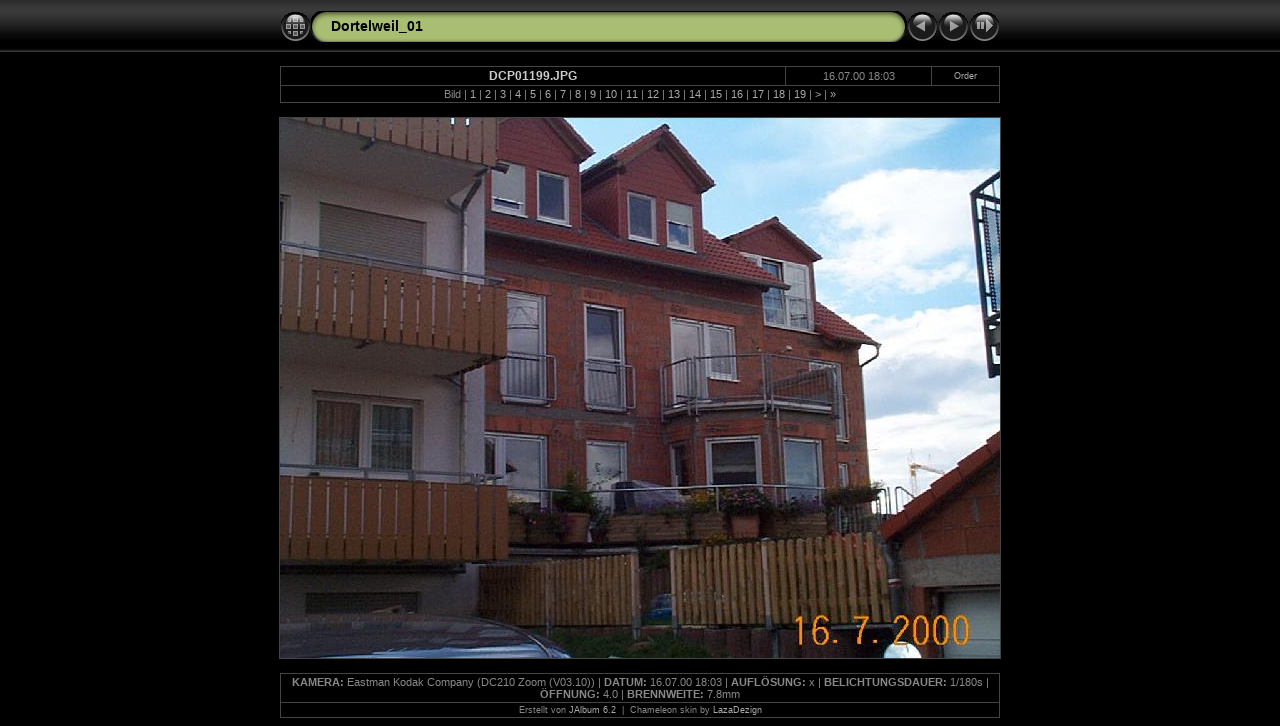

--- FILE ---
content_type: text/html; charset=iso-8859-1
request_url: http://gmznet.de/Dortelweil_01/slides/DCP01199.html
body_size: 3342
content:
<!DOCTYPE HTML PUBLIC "-//W3C//DTD HTML 4.01 Transitional//EN" "http://www.w3.org/TR/html4/loose.dtd"> 
<HTML>
<HEAD>
<!-- saved from url=(0013)about:internet -->
<TITLE>Dortelweil_01: DCP01199</TITLE>
<meta http-equiv="Content-Type" content="text/html;charset=ISO-8859-1">
<meta name="Keywords" content="photo album,gallery,photo gallery,digital,photo,gallery,online">
<meta http-equiv="Page-Enter" content="blendTrans(Duration=0.5)">
<meta http-equiv="Page-Exit" content="blendTrans(Duration=0.5)">
<link href="../res/styles.css" rel="stylesheet">
<script language="javascript" type="text/javascript">
<!--keyboard controls-->
function keypress(e){
  if(!e) var e=window.event;
  if(e.keyCode) keyCode=e.keyCode; else if(e.which) keyCode=e.which;
  switch(keyCode) {
	case 8: window.location="../index.html"; return false; break;
	case 63235: case 39: window.location="DCP01200.html"; return false; break;
	case 63234: case 37: window.location="DCP01198.html"; return false; break;
	case 63273: case 36: window.location="DCP01191.html"; return false; break;
	case 63275: case 35: window.location="DCP01211.html"; return false; break;
	case 32: show_down(); setTimeout('show_out()', 200); return false; break;
  }
  return true;
}
function keypresslistener() {
if(document.all) { document.onkeydown = keypress; }
else if(document.layers || document.getElementById) { document.onkeypress = keypress; }
}
idx0 = new Image(31,31); idx0.src = "../res/idx.gif";
idx1 = new Image(31,31); idx1.src = "../res/idx1.gif";
next0 = new Image(31,31);next0.src = "../res/next.gif";
next1 = new Image(31,31);next1.src = "../res/next1.gif";
prev0 = new Image(31,31);prev0.src = "../res/prev.gif";
prev1 = new Image(31,31);prev1.src = "../res/prev1.gif";

show0 = new Image(31,31);show0.src = "../res/show.gif";
show1 = new Image(31,31);show1.src = "../res/show1.gif";
stop0 = new Image(31,31);stop0.src = "../res/stop.gif";
stop1 = new Image(31,31);stop1.src = "../res/stop1.gif";
<!--slide show code-->
var show_param = -1; // -1 = slideshow stopped 
if(window.location.search.length > 1){
  var parms = window.location.search.substring(1,location.search.length).split("&");
    for(var i = 0; i < parms.length; i++){		
      if(parms[i].substring(0, parms[i].indexOf("=")) == "show_param"){
        show_param= parms[i].substring(parms[i].indexOf("=")+1, parms[i].length);
}}}
var show_delay = show_param;
function show_timer() {
  if(show_delay >= 0){
    show_delay--;
    if(show_delay<0 && show_param>0) {
      window.location="DCP01200.html?show_param="+show_param;
    }
    else { if(show_param>0) { window.status='Time left: '+(show_delay+1)+' s'; }}
  }
  setTimeout('show_timer()', 1000);	
}
function show_over()
{ if(show_param >= 0) { document.show.src=stop1.src; }
  else { document.show.src=show1.src; }
}
function show_out()
{ if(show_param >= 0) { document.show.src=stop0.src; }
  else { document.show.src=show0.src; }
}
function show_down()
{ if(show_param >= 0) { show_param = -1; document.show.src=stop1.src; window.status=''; } 
  else { show_param = 3; document.show.src=show1.src; } 
  show_delay = show_param; 
}

</script>
<style type="text/css">
  body { background-image: url(../res/bg.gif); background-repeat: repeat-x; }
</style>
</HEAD>

<BODY ID="slide" onload="show_timer(); show_out(); keypresslistener();">
<CENTER>
<TABLE style="height:54px;" cellspacing="0" cellpadding="0" border="0">
<TR><TD valign="middle">
<!-- Header with Multilevel index links for slide pages -->
<TABLE style="width:720px;" cellspacing="0" cellpadding="0" border="0">
<TR>
<TD style="width:31px;"><a href="../index.html" onmouseover="document.idx.src=idx1.src" onmouseout="document.idx.src=idx0.src"><img src="../res/idx.gif" width="31" height="31" border="0" title="Index-Seite" name="idx" alt=""></a></TD>
<TD style="width:20px;"><IMG SRC="../res/hdr_left.gif" width="20" height="31" border="0" alt=""></TD>
<TD align="left" valign="middle" style="background:url(../res/hdr_mid.gif);" class="osxtitle" nowrap="nowrap">
<a href="../index.html">Dortelweil_01</a> 
</TD>
<TD style="width:20px;"><IMG SRC="../res/hdr_right.gif" width="20" height="31" border="0" alt=""></TD>
<TD style="width:31px;">
  <a href="DCP01198.html" onmouseover="document.prev.src=prev1.src" onmouseout="document.prev.src=prev0.src"><img src="../res/prev.gif" width="31" height="31" border="0" title="vorheriges Bild" name="prev" alt=""></a></TD>
<TD style="width:31px;">
  <a href="DCP01200.html" onmouseover="document.next.src=next1.src" onmouseout="document.next.src=next0.src"><img src="../res/next.gif" width="31" height="31" border="0" title="nächstes Bild" name="next" alt=""></a></TD>
<TD style="width:31px;"><a href="#" onmouseover="show_over();" onmouseout="show_out();" onmousedown="show_down();"><img src="../res/show.gif" width="31" height="31" border="0" title="Start/Stop Diashow" name="show" alt=""></a></TD>
</TR></TABLE>
</TD></TR></TABLE>
<!-- Code that adds a "Print with Photobox or Shutterfly" link to slide images.
     These services prints images and delivers them to your door.
-->




	<script type="text/javascript">
	function submitOrderForm()
	{
		if (location.protocol != 'http:') alert("Ordering prints on-line requires this album to be hosted on a public web server.\n" +
		 "Use the JAlbum publish section to publish this album.");
		else if (confirm("You will now be transferred to www.photobox.co.uk where you may order prints of this image.\nwww.photobox.co.uk will shortly grab your selected images (originals if published)\nfrom this web site for printing. Make sure they are available on-line!\n\nDisclaimer:\nJAlbum assumes no responsibility for the fulfillment of this printing service.")) {
			form = document.forms['orderform'];
			location = window.location;
			href = location.href;
			form["photo_url_DCP01199.JPG"].value = href.substring(0,href.lastIndexOf("slides/")) + form.toImage.value;
			form["thumbnail_url_DCP01199.JPG"].value = href.substring(0,href.lastIndexOf("slides/")) + form.toThumb.value;
			form.submit();
		}
	}
	</script>


	<form name="orderform" action="http://printbutton.photobox.co.uk/printbutton.html" method="post" target="printbutton" onSubmit="window.open('','printbutton','width=200,height=350')">



		<input type="hidden" name="v_id" value="1010432">
		<input type="hidden" name="buy" value="DCP01199.JPG">
		<input type="hidden" name="subvendor_DCP01199.JPG" value="Chameleon">
		<input type="hidden" name="notfromcache" value="true">
		
		<input type="hidden" name="photo_url_DCP01199.JPG" value="REPLACE_ME">
		<input type="hidden" name="thumbnail_url_DCP01199.JPG" value="REPLACE_ME">
		
			<input type="hidden" name="photo_width_DCP01199.JPG" value="720">
			<input type="hidden" name="photo_height_DCP01199.JPG" value="540">
			
				<input type="hidden" name="toImage" value="slides/DCP01199.JPG">
			
		

		<input type="hidden" name="toThumb" value="thumbs/DCP01199.JPG">
		</p>
	</form>
	



<!-- Comment and image data -->
<TABLE style="width:720px;" class="infotable" cellspacing="0" cellpadding="2">
<TR><TD style="width:512px;" align="center" class="comment">DCP01199.JPG</TD>
<TD style="width:144px;" align="center" class="smalltxt">16.07.00 18:03</TD>
<TD style="width:64px;" align="center" class="xsmalltxt"><a href="javascript:submitOrderForm()" title="Print service">Order</a></TD><!-- On-line image printing service -->
</TR>
<TR><TD colspan="3" align="center" class="smalltxt">
Bild&nbsp;|&nbsp;<a href="DCP01191.html">1</a>&nbsp;|&nbsp;<a href="DCP01192.html">2</a>&nbsp;|&nbsp;<a href="DCP01193.html">3</a>&nbsp;|&nbsp;<a href="DCP01194.html">4</a>&nbsp;|&nbsp;<a href="DCP01195.html">5</a>&nbsp;|&nbsp;<a href="DCP01196.html">6</a>&nbsp;|&nbsp;<a href="DCP01197.html">7</a>&nbsp;|&nbsp;<a href="DCP01198.html">8</a>&nbsp;|&nbsp;<strong>9</strong>&nbsp;|&nbsp;<a href="DCP01200.html">10</a>&nbsp;|&nbsp;<a href="DCP01201.html">11</a>&nbsp;|&nbsp;<a href="DCP01202.html">12</a>&nbsp;|&nbsp;<a href="DCP01203.html">13</a>&nbsp;|&nbsp;<a href="DCP01204.html">14</a>&nbsp;|&nbsp;<a href="DCP01205.html">15</a>&nbsp;|&nbsp;<a href="DCP01206.html">16</a>&nbsp;|&nbsp;<a href="DCP01207.html">17</a>&nbsp;|&nbsp;<a href="DCP01208.html">18</a>&nbsp;|&nbsp;<a href="DCP01209.html">19</a>&nbsp;|&nbsp;<a href="DCP01210.html" title="nächste Seite">&gt;</a>&nbsp;|&nbsp;<a href="DCP01211.html" title="letzte Seite">&raquo;</a>
</TD></TR>
</TABLE>
<BR>
<!-- Image, optionally with link to original -->
<map name="imagemap" style="text-decoration:none">
<area coords="0,0,240,540" href="DCP01198.html" TITLE="vorheriges Bild" alt="">
<area coords="480,0,720,540" href="DCP01200.html" TITLE="nächstes Bild" alt="">
<area coords="240,0,480,540" href="../index.html" TITLE="Index-Seite" alt="">
</map>
<TABLE class="infotable" cellspacing="0" cellpadding="0"><TR><TD><IMG SRC="DCP01199.JPG" WIDTH="720" HEIGHT="540" TITLE="verkleinertes Bild [DCP01199.JPG]" usemap="#imagemap" border="0" alt=""></TD>
</TR></TABLE>
<BR>
<!-- EXIF data and copyright info -->
<TABLE style="width:720px;" class="infotable" cellspacing="0" cellpadding="2">
<TR>
<TD align="center" class="smalltxt">

<b>KAMERA:</b> Eastman Kodak Company (DC210 Zoom (V03.10)) | 
<b>DATUM:</b> 16.07.00 18:03 | 
<b>AUFLÖSUNG:</b>  x  | 


<b>BELICHTUNGSDAUER:</b>&nbsp;1/180s | 
<b>ÖFFNUNG:</b>&nbsp;4.0 | 
<b>BRENNWEITE:</b>&nbsp;7.8mm
</TD></TR><TR>

<TD align="center" class="xsmalltxt">
  Erstellt von <a href="http://jalbum.net" title="JAlbum - Gratis Photoalbum Generator" target="_blank">JAlbum 6.2</a>&nbsp;&nbsp;|&nbsp;&nbsp;Chameleon skin by <a href="http://www.worx.hu" target="_blank">LazaDezign</a>

</TD></TR>
</TABLE>
<script language="javascript" type="text/javascript">
next_image=new Image(); next_image.src="DCP01200.JPG";
</script>
<script language="javascript" type="text/javascript">
previous_image=new Image(); previous_image.src="DCP01198.JPG";
</script>
</CENTER>
</BODY>
</HTML>